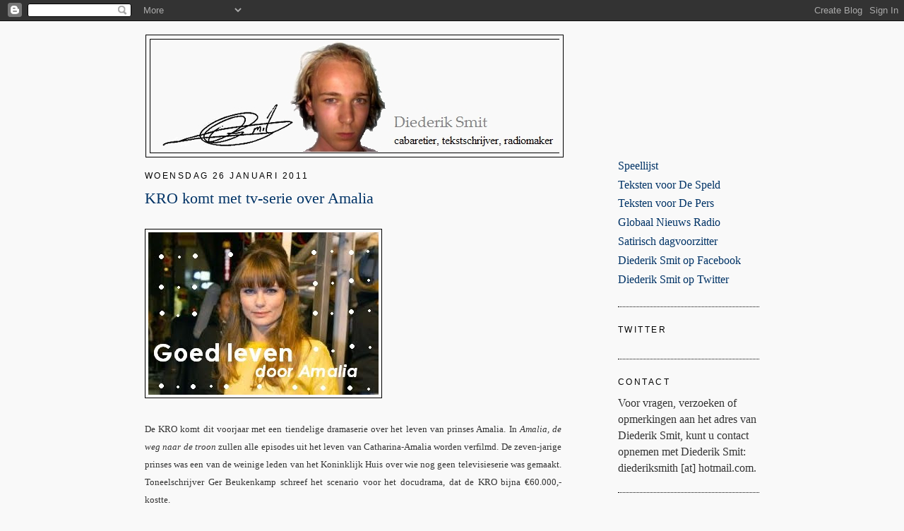

--- FILE ---
content_type: text/html; charset=UTF-8
request_url: https://diederiksmit.blogspot.com/2011/01/
body_size: 10372
content:
<!DOCTYPE html>
<html dir='ltr' xmlns='http://www.w3.org/1999/xhtml' xmlns:b='http://www.google.com/2005/gml/b' xmlns:data='http://www.google.com/2005/gml/data' xmlns:expr='http://www.google.com/2005/gml/expr'>
<head>
<link href='https://www.blogger.com/static/v1/widgets/2944754296-widget_css_bundle.css' rel='stylesheet' type='text/css'/>
<meta content='text/html; charset=UTF-8' http-equiv='Content-Type'/>
<meta content='blogger' name='generator'/>
<link href='https://diederiksmit.blogspot.com/favicon.ico' rel='icon' type='image/x-icon'/>
<link href='http://diederiksmit.blogspot.com/2011/01/' rel='canonical'/>
<link rel="alternate" type="application/atom+xml" title="Diederik Smit Actueel - Atom" href="https://diederiksmit.blogspot.com/feeds/posts/default" />
<link rel="alternate" type="application/rss+xml" title="Diederik Smit Actueel - RSS" href="https://diederiksmit.blogspot.com/feeds/posts/default?alt=rss" />
<link rel="service.post" type="application/atom+xml" title="Diederik Smit Actueel - Atom" href="https://www.blogger.com/feeds/8440791387203057540/posts/default" />
<!--Can't find substitution for tag [blog.ieCssRetrofitLinks]-->
<meta content='http://diederiksmit.blogspot.com/2011/01/' property='og:url'/>
<meta content='Diederik Smit Actueel' property='og:title'/>
<meta content='Duidelijk, Degelijk, Diederik' property='og:description'/>
<title>Diederik Smit Actueel: januari 2011</title>
<style id='page-skin-1' type='text/css'><!--
/*
-----------------------------------------------
Blogger Template Style
Name:     Minima
Designer: Douglas Bowman
URL:      www.stopdesign.com
Date:     26 Feb 2004
Updated by: Blogger Team
----------------------------------------------- */
/* Variable definitions
====================
<Variable name="bgcolor" description="Page Background Color"
type="color" default="#fff">
<Variable name="textcolor" description="Text Color"
type="color" default="#333">
<Variable name="linkcolor" description="Link Color"
type="color" default="#c60">
<Variable name="pagetitlecolor" description="Blog Title Color"
type="color" default="#666">
<Variable name="descriptioncolor" description="Blog Description Color"
type="color" default="#999">
<Variable name="titlecolor" description="Post Title Color"
type="color" default="#c60">
<Variable name="bordercolor" description="Border Color"
type="color" default="#ccc">
<Variable name="sidebarcolor" description="Sidebar Title Color"
type="color" default="#999">
<Variable name="sidebartextcolor" description="Sidebar Text Color"
type="color" default="#666">
<Variable name="visitedlinkcolor" description="Visited Link Color"
type="color" default="#c60">
<Variable name="bodyfont" description="Text Font"
type="font" default="normal normal 100% Georgia, Serif">
<Variable name="headerfont" description="Sidebar Title Font"
type="font"
default="normal normal 78% 'Trebuchet MS',Trebuchet,Arial,Verdana,Sans-serif">
<Variable name="pagetitlefont" description="Blog Title Font"
type="font"
default="normal normal 200% Georgia, Serif">
<Variable name="descriptionfont" description="Blog Description Font"
type="font"
default="normal normal 78% 'Trebuchet MS', Trebuchet, Arial, Verdana, Sans-serif">
<Variable name="postfooterfont" description="Post Footer Font"
type="font"
default="normal normal 78% 'Trebuchet MS', Trebuchet, Arial, Verdana, Sans-serif">
<Variable name="startSide" description="Side where text starts in blog language"
type="automatic" default="left">
<Variable name="endSide" description="Side where text ends in blog language"
type="automatic" default="right">
*/
/* Use this with templates/template-twocol.html */
body {
background:#F9F9F9;
margin:0;
color:#000000;
font:x-small Georgia Serif;
font-size/* */:/**/small;
font-size: /**/small;
text-align: center;
}
a:link {
color:#003366;
text-decoration:none;
}
a:visited {
color:#003366;
text-decoration:none;
}
a:hover {
color:#003366;
text-decoration:underline;
}
a img {
border-width:0;
}
/* Header
-----------------------------------------------
*/
#header-wrapper {
width:590px;
margin:1% 0 auto 1px;
border:1px solid #000000;
}
#header-inner {
background-position: left;
margin-left: auto;
margin-right: auto;
}
#header {
margin: 5px;
border: 1px solid #000000;
text-align: left;
color:#000000;
}
#header h1 {
margin:5px 5px 0;
padding:15px 20px .25em;
line-height:1.2em;
text-transform:uppercase;
letter-spacing:.2em;
font: normal normal 200% Georgia, Serif;
}
#header a {
color:#000000;
text-decoration:none;
}
#header a:hover {
color:#000000;
}
#header .description {
margin:0 5px 5px;
padding:0 20px 15px;
max-width:700px;
text-transform:uppercase;
letter-spacing:.2em;
line-height: 1.4em;
font: normal normal 78% 'Trebuchet MS', Trebuchet, Arial, Verdana, Sans-serif;
color: #999999;
}
#header img {
margin-left: auto;
margin-right: auto;
}
/* Outer-Wrapper
----------------------------------------------- */
#outer-wrapper {
width: 870px;
margin:0 auto;
padding:10px;
text-align:left;
font: normal normal 120% Georgia, Serif;
}
#main-wrapper {
width: 590px;
float: left;
word-wrap: break-word; /* fix for long text breaking sidebar float in IE */
overflow: hidden;     /* fix for long non-text content breaking IE sidebar float */
}
#sidebar-wrapper {
width: 200px;
float: right;
word-wrap: break-word; /* fix for long text breaking sidebar float in IE */
overflow: hidden;      /* fix for long non-text content breaking IE sidebar float */
}
/* Headings
----------------------------------------------- */
h2 {
margin:1.5em 0 .75em;
font:normal normal 78% 'Trebuchet MS',Trebuchet,Arial,Verdana,Sans-serif;
line-height: 1.4em;
text-transform:uppercase;
letter-spacing:.2em;
color:#000000;
}
/* Posts
-----------------------------------------------
*/
h2.date-header {
margin:1.5em 0 .5em;
}
.post {
margin:.5em 0 1.5em;
border-bottom:1px dotted #000000;
padding-bottom:1.5em;
}
.post h3 {
margin:.25em 0 0;
padding:0 0 4px;
font-size:140%;
font-weight:normal;
line-height:1.4em;
color:#003366;
}
.post h3 a, .post h3 a:visited, .post h3 strong {
display:block;
text-decoration:none;
color:#003366;
font-weight:normal;
}
.post h3 strong, .post h3 a:hover {
color:#000000;
}
.post-body {
margin:0 0 .75em;
line-height:1.6em;
}
.post-body blockquote {
line-height:1.3em;
}
.post-footer {
margin: .75em 0;
color:#000000;
text-transform:uppercase;
letter-spacing:.1em;
font: normal normal 78% Trebuchet, Trebuchet MS, Arial, sans-serif;
line-height: 1.4em;
}
.comment-link {
margin-left:.6em;
}
.post img {
padding:4px;
border:1px solid #000000;
}
.post blockquote {
margin:1em 20px;
}
.post blockquote p {
margin:.75em 0;
}
/* Comments
----------------------------------------------- */
#comments h4 {
margin:1em 0;
font-weight: bold;
line-height: 1.4em;
text-transform:uppercase;
letter-spacing:.2em;
color: #000000;
}
#comments-block {
margin:1em 0 1.5em;
line-height:1.6em;
}
#comments-block .comment-author {
margin:.5em 0;
}
#comments-block .comment-body {
margin:.25em 0 0;
}
#comments-block .comment-footer {
margin:-.25em 0 2em;
line-height: 1.4em;
text-transform:uppercase;
letter-spacing:.1em;
}
#comments-block .comment-body p {
margin:0 0 .75em;
}
.deleted-comment {
font-style:italic;
color:gray;
}
#blog-pager-newer-link {
float: left;
}
#blog-pager-older-link {
float: right;
}
#blog-pager {
text-align: center;
}
.feed-links {
clear: both;
line-height: 2.5em;
}
/* Sidebar Content
----------------------------------------------- */
.sidebar {
bgcolor: #000000;
color: #000000;
line-height: 1.5em;
}
.sidebar ul {
list-style:none;
margin:0 0 0;
padding:0 0 0;
}
.sidebar li {
margin:0;
padding-top:0;
padding-right:0;
padding-bottom:.25em;
padding-left:15px;
text-indent:-15px;
line-height:1.5em;
}
.sidebar .widget, .main .widget {
border-bottom:1px dotted #000000;
margin:0 0 1.5em;
padding:0 0 1.5em;
}
.main .Blog {
border-bottom-width: 0;
}
/* Profile
----------------------------------------------- */
.profile-img {
float: left;
margin-top: 0;
margin-right: 5px;
margin-bottom: 5px;
margin-left: 0;
padding: 4px;
border: 1px solid #000000;
}
.profile-data {
margin:0;
text-transform:uppercase;
letter-spacing:.1em;
font: normal normal 78% Trebuchet, Trebuchet MS, Arial, sans-serif;
color: #000000;
font-weight: bold;
line-height: 1.6em;
}
.profile-datablock {
margin:.5em 0 .5em;
}
.profile-textblock {
margin: 0.5em 0;
line-height: 1.6em;
}
.profile-link {
font: normal normal 78% Trebuchet, Trebuchet MS, Arial, sans-serif;
text-transform: uppercase;
letter-spacing: .1em;
}
/* Footer
----------------------------------------------- */
#footer {
width:660px;
clear:both;
margin:0 auto;
padding-top:15px;
line-height: 1.6em;
text-transform:uppercase;
letter-spacing:.1em;
text-align: center;
}

--></style>
<link href='https://www.blogger.com/dyn-css/authorization.css?targetBlogID=8440791387203057540&amp;zx=ebd78050-c136-429b-8e7f-637348a2d1dc' media='none' onload='if(media!=&#39;all&#39;)media=&#39;all&#39;' rel='stylesheet'/><noscript><link href='https://www.blogger.com/dyn-css/authorization.css?targetBlogID=8440791387203057540&amp;zx=ebd78050-c136-429b-8e7f-637348a2d1dc' rel='stylesheet'/></noscript>
<meta name='google-adsense-platform-account' content='ca-host-pub-1556223355139109'/>
<meta name='google-adsense-platform-domain' content='blogspot.com'/>

</head>
<body>
<div class='navbar section' id='navbar'><div class='widget Navbar' data-version='1' id='Navbar1'><script type="text/javascript">
    function setAttributeOnload(object, attribute, val) {
      if(window.addEventListener) {
        window.addEventListener('load',
          function(){ object[attribute] = val; }, false);
      } else {
        window.attachEvent('onload', function(){ object[attribute] = val; });
      }
    }
  </script>
<div id="navbar-iframe-container"></div>
<script type="text/javascript" src="https://apis.google.com/js/platform.js"></script>
<script type="text/javascript">
      gapi.load("gapi.iframes:gapi.iframes.style.bubble", function() {
        if (gapi.iframes && gapi.iframes.getContext) {
          gapi.iframes.getContext().openChild({
              url: 'https://www.blogger.com/navbar/8440791387203057540?origin\x3dhttps://diederiksmit.blogspot.com',
              where: document.getElementById("navbar-iframe-container"),
              id: "navbar-iframe"
          });
        }
      });
    </script><script type="text/javascript">
(function() {
var script = document.createElement('script');
script.type = 'text/javascript';
script.src = '//pagead2.googlesyndication.com/pagead/js/google_top_exp.js';
var head = document.getElementsByTagName('head')[0];
if (head) {
head.appendChild(script);
}})();
</script>
</div></div>
<div id='outer-wrapper'><div id='wrap2'>
<!-- skip links for text browsers -->
<span id='skiplinks' style='display:none;'>
<a href='#main'>skip to main </a> |
      <a href='#sidebar'>skip to sidebar</a>
</span>
<div id='header-wrapper'>
<div class='header section' id='header'><div class='widget Header' data-version='1' id='Header1'>
<div id='header-inner'>
<a href='https://diederiksmit.blogspot.com/' style='display: block'>
<img alt='Diederik Smit Actueel' height='160px; ' id='Header1_headerimg' src='https://blogger.googleusercontent.com/img/b/R29vZ2xl/AVvXsEhrzzU64bwCWdH7edlCKRaMsuRrdaCc3UEzDAxa6Q1ORS7d50399ZfUcX65h-9_uJ29BC0DYaXVdPDECebvRUzqxwbiiotCU6EZu83Btidn7Ivv_khQWJt-mAg1EUtRMCf_N8U9iVhIG-Q/s1600/actuelf.jpg' style='display: block' width='579px; '/>
</a>
</div>
</div></div>
</div>
<div id='content-wrapper'>
<div id='crosscol-wrapper' style='text-align:center'>
<div class='crosscol no-items section' id='crosscol'></div>
</div>
<div id='main-wrapper'>
<div class='main section' id='main'><div class='widget Blog' data-version='1' id='Blog1'>
<div class='blog-posts hfeed'>

          <div class="date-outer">
        
<h2 class='date-header'><span>woensdag 26 januari 2011</span></h2>

          <div class="date-posts">
        
<div class='post-outer'>
<div class='post hentry'>
<a name='5697206485415719283'></a>
<h3 class='post-title entry-title'>
<a href='https://diederiksmit.blogspot.com/2011/01/kro-komt-met-tv-serie-over-amalia.html'>KRO komt met tv-serie over Amalia</a>
</h3>
<div class='post-header-line-1'></div>
<div class='post-body entry-content'>
<br><a href="https://blogger.googleusercontent.com/img/b/R29vZ2xl/AVvXsEi7TRascsvjtjLiBVz5N7lv3x_ig-kg3XtUD9qO1lDWjLdf2KlJO89Gmi2y52RClRec96EEEUzi5QjsA8MaIu8CX75kHi19LSdPakApmoWsjiitrVp3O-v3-re8KcOe4PcumUp7wVV2WUo/s1600/schijf.bmp" onblur="try {parent.deselectBloggerImageGracefully();} catch(e) {}"><img alt="" border="0" id="BLOGGER_PHOTO_ID_5566549772918575186" src="https://blogger.googleusercontent.com/img/b/R29vZ2xl/AVvXsEi7TRascsvjtjLiBVz5N7lv3x_ig-kg3XtUD9qO1lDWjLdf2KlJO89Gmi2y52RClRec96EEEUzi5QjsA8MaIu8CX75kHi19LSdPakApmoWsjiitrVp3O-v3-re8KcOe4PcumUp7wVV2WUo/s400/schijf.bmp" style="cursor:pointer; cursor:hand;width: 326px; height: 230px;" /></a><br><br /><div style="text-align: justify;"><span class="Apple-style-span" style="font-size: small; color: rgb(51, 51, 51); ">De KRO komt dit voorjaar met een tiendelige dramaserie over het leven van prinses Amalia. In <i>Amalia, de weg naar de troon </i>zullen alle episodes uit het leven van Catharina-Amalia worden verfilmd. De zeven-jarige prinses was een van de weinige leden van het Koninklijk Huis over wie nog geen televisieserie was gemaakt. Toneelschrijver Ger Beukenkamp schreef het scenario voor het docudrama, dat de KRO bijna &#8364;60.000,- kostte. </span></div><div><div style="text-align: justify;"><span class="Apple-style-span"><i><br /></i></span></div><div><div style="text-align: justify;"><span class="Apple-style-span" style="font-size: small; color: rgb(51, 51, 51); ">De oudste dochter van kroonprins Willem-Alexander staat de laatste jaren weer volop in de aandacht. In 2009 schreef historica Annejet van der Zijl al een vuistdikke biografie over de prinses, getiteld <i>Prinses Amalia, een bewogen leven</i>. De televisieserie zal voor een groot deel gebaseerd zijn op het boek van Van der Zijl.</span></div><div style="text-align: justify;"><span class="Apple-style-span"><br /></span></div><div style="text-align: justify;"><span class="Apple-style-span" style="font-size: small; color: rgb(51, 51, 51); ">De rol van de jonge Amalia zal gespeeld worden door Angela Schijf, die goede herinneringen bewaart aan de opnameperiode: "We hebben een aantal dagen in Argentinië gedraaid en dat voelde echt als een betaalde vakantie. Verder was het fantastisch om een aantal ontroerende scènes te spelen, zoals de eerste schooldag en het blazen op de vuvuzela." Jacob Derwig speelt in de serie de rol van Barry Atsma, een misverstand dat te laat ontdekt werd.</span></div><div style="text-align: justify;"><span class="Apple-style-span" style="font-size: small; color: rgb(51, 51, 51); "><br /></span></div><div style="text-align: justify;"><span class="Apple-style-span" style="font-size: small; color: rgb(51, 51, 51); "><i>Amalia, de weg naar de troon</i> is vanaf 30 maart elke woensdagavond om 21:15 uur te zien bij de KRO, op Nederland 1.</span></div><div style="text-align: justify;"><span class="Apple-style-span"><br /></span></div><div style="text-align: justify;"><span class="Apple-style-span"> </span></div></div></div>
<div style='clear: both;'></div>
</div>
<div class='post-footer'>
<div class='post-footer-line post-footer-line-1'><span class='post-author vcard'>
Aldus
<span class='fn'>Diederik Smit</span>
</span>
<span class='post-timestamp'>
op
<a class='timestamp-link' href='https://diederiksmit.blogspot.com/2011/01/kro-komt-met-tv-serie-over-amalia.html' rel='bookmark' title='permanent link'><abbr class='published' title='2011-01-26T04:41:00+01:00'>04:41:00</abbr></a>
</span>
<span class='post-icons'>
<span class='item-action'>
<a href='https://www.blogger.com/email-post/8440791387203057540/5697206485415719283' title='Post e-mailen'>
<img alt="" class="icon-action" height="13" src="//www.blogger.com/img/icon18_email.gif" width="18">
</a>
</span>
<span class='item-control blog-admin pid-1796895934'>
<a href='https://www.blogger.com/post-edit.g?blogID=8440791387203057540&postID=5697206485415719283&from=pencil' title='Post bewerken'>
<img alt='' class='icon-action' height='18' src='https://resources.blogblog.com/img/icon18_edit_allbkg.gif' width='18'/>
</a>
</span>
</span>
</div>
<div class='post-footer-line post-footer-line-2'><span class='reaction-buttons'>
</span>
</div>
<div class='post-footer-line post-footer-line-3'><span class='post-comment-link'>
<a class='comment-link' href='https://diederiksmit.blogspot.com/2011/01/kro-komt-met-tv-serie-over-amalia.html#comment-form' onclick=''>2
reacties</a>
</span>
<span class='post-labels'>
</span>
</div>
</div>
</div>
</div>

          </div></div>
        

          <div class="date-outer">
        
<h2 class='date-header'><span>zondag 2 januari 2011</span></h2>

          <div class="date-posts">
        
<div class='post-outer'>
<div class='post hentry'>
<a name='8500976285029906427'></a>
<h3 class='post-title entry-title'>
<a href='https://diederiksmit.blogspot.com/2011/01/nieuw-jaar-bekendgemaakt.html'>Nieuw jaar bekendgemaakt</a>
</h3>
<div class='post-header-line-1'></div>
<div class='post-body entry-content'>
<div style="text-align: justify;"><span class="Apple-style-span style="  ><span class="Apple-style-span">In Amsterdam is gisteren het nieuwe jaar bekendgemaakt. De komende twaalf maanden zullen de geschiedenis ingaan als 2011. Het is voor het eerst sinds 2003 dat het nieuwe jaar weer bestaat uit een priemgetal. Het getal 2011 is ook nog eens de som van elf opeenvolgende priemgetallen: 157, 163, 167, 173, 179, 181, 191, 193, 197, 199 en 211.</span></span></div><div style="text-align: justify;"><span class="Apple-style-span style="  ><span class="Apple-style-span"></span><span class="Apple-style-span">Het nieuws is een opsteker voor het organiserend comité van de Olympische Zomerspelen van Londen. Dat evenement staat gepland voor 2012 en de Britten hebben dus nog minstens een jaar de tijd voor de voorbereidingen.</span></span></div><div style="text-align: justify;"><span class="Apple-style-span"  ><br /></span></div><div style="text-align: justify;"><span class="Apple-style-span"  >Teleurstelling was er bij Frits van Garderen uit Norg: "Ik had dit niet verwacht."  </span></div>
<div style='clear: both;'></div>
</div>
<div class='post-footer'>
<div class='post-footer-line post-footer-line-1'><span class='post-author vcard'>
Aldus
<span class='fn'>Diederik Smit</span>
</span>
<span class='post-timestamp'>
op
<a class='timestamp-link' href='https://diederiksmit.blogspot.com/2011/01/nieuw-jaar-bekendgemaakt.html' rel='bookmark' title='permanent link'><abbr class='published' title='2011-01-02T10:32:00+01:00'>10:32:00</abbr></a>
</span>
<span class='post-icons'>
<span class='item-action'>
<a href='https://www.blogger.com/email-post/8440791387203057540/8500976285029906427' title='Post e-mailen'>
<img alt="" class="icon-action" height="13" src="//www.blogger.com/img/icon18_email.gif" width="18">
</a>
</span>
<span class='item-control blog-admin pid-1796895934'>
<a href='https://www.blogger.com/post-edit.g?blogID=8440791387203057540&postID=8500976285029906427&from=pencil' title='Post bewerken'>
<img alt='' class='icon-action' height='18' src='https://resources.blogblog.com/img/icon18_edit_allbkg.gif' width='18'/>
</a>
</span>
</span>
</div>
<div class='post-footer-line post-footer-line-2'><span class='reaction-buttons'>
</span>
</div>
<div class='post-footer-line post-footer-line-3'><span class='post-comment-link'>
<a class='comment-link' href='https://diederiksmit.blogspot.com/2011/01/nieuw-jaar-bekendgemaakt.html#comment-form' onclick=''>0
reacties</a>
</span>
<span class='post-labels'>
</span>
</div>
</div>
</div>
</div>

        </div></div>
      
</div>
<div class='blog-pager' id='blog-pager'>
<span id='blog-pager-newer-link'>
<a class='blog-pager-newer-link' href='https://diederiksmit.blogspot.com/search?updated-max=2011-04-26T05:49:00%2B02:00&amp;max-results=7&amp;reverse-paginate=true' id='Blog1_blog-pager-newer-link' title='Nieuwere posts'>Nieuwere posts</a>
</span>
<span id='blog-pager-older-link'>
<a class='blog-pager-older-link' href='https://diederiksmit.blogspot.com/search?updated-max=2011-01-02T10:32:00%2B01:00&amp;max-results=7' id='Blog1_blog-pager-older-link' title='Oudere posts'>Oudere posts</a>
</span>
<a class='home-link' href='https://diederiksmit.blogspot.com/'>Homepage</a>
</div>
<div class='clear'></div>
<div class='blog-feeds'>
<div class='feed-links'>
Abonneren op:
<a class='feed-link' href='https://diederiksmit.blogspot.com/feeds/posts/default' target='_blank' type='application/atom+xml'>Reacties (Atom)</a>
</div>
</div>
</div></div>
</div>
<div id='sidebar-wrapper'>
<div class='sidebar section' id='sidebar'><div class='widget LinkList' data-version='1' id='LinkList1'>
<div class='widget-content'>
<ul>
<li><a href='http://diederiksmit.blogspot.com/2011/10/try-outs-cameretten.html'>Speellijst</a></li>
<li><a href='http://www.speld.nl/page/1/?s=Diederik+Smit'>Teksten voor De Speld</a></li>
<li><a href='http://www.depers.nl/zoek/?search=Diederik%20Smit'>Teksten voor De Pers</a></li>
<li><a href='http://www.speld.nl/archief/globaal-nieuws-radio/'>Globaal Nieuws Radio</a></li>
<li><a href='http://dagvoorzitterspreker.nl/de-speld'>Satirisch dagvoorzitter</a></li>
<li><a href='http://www.facebook.com/diederiksmit'>Diederik Smit op Facebook</a></li>
<li><a href='http://twitter.com/diederiksmit'>Diederik Smit op Twitter</a></li>
</ul>
<div class='clear'></div>
</div>
</div><div class='widget HTML' data-version='1' id='HTML3'>
<h2 class='title'>Twitter</h2>
<div class='widget-content'>
<script src="//widgets.twimg.com/j/2/widget.js"></script>
<script>
new TWTR.Widget({
  version: 2,
  type: 'profile',
  rpp: 4,
  interval: 6000,
  width: 'auto',
  height: 350,
  theme: {
    shell: {
      background: '#ffffff',
      color: '#000000'
    },
    tweets: {
      background: '#fcfcfc',
      color: '#000000',
      links: '#3764d6'
    }
  },
  features: {
    scrollbar: true,
    loop: false,
    live: true,
    hashtags: true,
    timestamp: true,
    avatars: true,
    behavior: 'all'
  }
}).render().setUser('DiederikSmit').start();
</script>
</div>
<div class='clear'></div>
</div><div class='widget Text' data-version='1' id='Text1'>
<h2 class='title'>Contact</h2>
<div class='widget-content'>
<span style="color:#333333;"><div>Voor vragen, verzoeken of opmerkingen aan het adres van Diederik Smit, kunt u contact opnemen met Diederik Smit: diederiksmith [at] hotmail.com.</div></span>
</div>
<div class='clear'></div>
</div><div class='widget Poll' data-version='1' id='Poll1'>
<h2 class='title'>Ulunku Verweij moet blijven!</h2>
<div class='widget-content'>
<iframe allowtransparency='true' frameborder='0' height='200' name='poll-widget7421185357761174630' style='border:none; width:100%;'></iframe>
<div class='clear'></div>
</div>
</div><div class='widget Profile' data-version='1' id='Profile2'>
<div class='widget-content'>
<a href='https://www.blogger.com/profile/00814060287383653054'><img alt='Mijn foto' class='profile-img' height='80' src='//blogger.googleusercontent.com/img/b/R29vZ2xl/AVvXsEhRln0jRjOGfHRn7NrEm_JKfcCT9zgcfyv_Uc_jfnNuQHQF33i2CqUUxHQKBfvfh_i91cLad2D-D6b5SUrCE5vH-dF0DkcSA7p1sarNy1DIi_9NTR7TQbJNpIaVD94iJ7M/s220/dsnapoli.jpg' width='79'/></a>
<dl class='profile-datablock'>
<dt class='profile-data'>
<a class='profile-name-link g-profile' href='https://www.blogger.com/profile/00814060287383653054' rel='author' style='background-image: url(//www.blogger.com/img/logo-16.png);'>
Diederik Smit
</a>
</dt>
<dd class='profile-data'>Amsterdam, Netherlands</dd>
<dd class='profile-textblock'>Diederik Smit (Maastricht, 1987) is cabaretier. In 2009 won hij het Groninger Studenten Cabaret Festival en in datzelfde jaar werd hij gevraagd teksten te schrijven voor diederiksmit.nl. Momenteel schrijft hij voor de satirische website De Speld en dagblad De Pers. Daarnaast is hij presentator van de absurdistische rubriek Globaal Nieuws op radio 1, columnist voor cabaret.nl en satirisch dagvoorzitter.</dd>
</dl>
<a class='profile-link' href='https://www.blogger.com/profile/00814060287383653054' rel='author'>Mijn volledige profiel tonen</a>
<div class='clear'></div>
</div>
</div><div class='widget Image' data-version='1' id='Image2'>
<div class='widget-content'>
<img alt='' height='74' id='Image2_img' src='https://blogger.googleusercontent.com/img/b/R29vZ2xl/AVvXsEhcHU9O70aW12GlqNFVt-0RdwxAbQTSMLbRv9CcuvjgkaGC8H2sM9Q5dikECddWNxiAlhZVSeE297ey4XnXdJNVNLeMYdMKAOaLdBFcx-kC0F22bNYTbDV4u5MUOTA7otEUrsP912GOAU0/s150/bestaand.JPG' width='150'/>
<br/>
</div>
<div class='clear'></div>
</div><div class='widget BlogSearch' data-version='1' id='BlogSearch1'>
<h2 class='title'>Zoeken</h2>
<div class='widget-content'>
<div id='BlogSearch1_form'>
<form action='https://diederiksmit.blogspot.com/search' class='gsc-search-box' target='_top'>
<table cellpadding='0' cellspacing='0' class='gsc-search-box'>
<tbody>
<tr>
<td class='gsc-input'>
<input autocomplete='off' class='gsc-input' name='q' size='10' title='search' type='text' value=''/>
</td>
<td class='gsc-search-button'>
<input class='gsc-search-button' title='search' type='submit' value='Zoeken'/>
</td>
</tr>
</tbody>
</table>
</form>
</div>
</div>
<div class='clear'></div>
</div><div class='widget HTML' data-version='1' id='HTML1'>
<h2 class='title'>motigo</h2>
<div class='widget-content'>
<!-- Begin Motigo Webstats counter code -->
<a id="mws4617504" href="http://webstats.motigo.com/">
<img border="0" width="80" alt="Free counter and web stats" src="https://lh3.googleusercontent.com/blogger_img_proxy/AEn0k_vAhh1Z2g8dva20JlPueWBSJNcncXEqRUrc5WMKBn8GNF1nI5sTlB23LDzQcyGNDoKHm3NXbnBVeg_PBjdAIjYQThxOmcSeg-9ssaIXn4sGF2766FGQOvsjDz07CJBjd5t8_gMuj4IbW-d_=s0-d" height="15"></a>
<script src="//m1.webstats.motigo.com/c.js?id=4617504&amp;lang=NL&amp;i=3" type="text/javascript"></script>
<!-- End Motigo Webstats counter code -->
</div>
<div class='clear'></div>
</div><div class='widget Label' data-version='1' id='Label1'>
<h2>Compartimenten</h2>
<div class='widget-content list-label-widget-content'>
<ul>
<li>
<a dir='ltr' href='https://diederiksmit.blogspot.com/search/label/nieuws'>nieuws</a>
<span dir='ltr'>(17)</span>
</li>
</ul>
<div class='clear'></div>
</div>
</div><div class='widget BlogArchive' data-version='1' id='BlogArchive2'>
<h2>Blogarchief</h2>
<div class='widget-content'>
<div id='ArchiveList'>
<div id='BlogArchive2_ArchiveList'>
<ul class='hierarchy'>
<li class='archivedate collapsed'>
<a class='toggle' href='javascript:void(0)'>
<span class='zippy'>

        &#9658;&#160;
      
</span>
</a>
<a class='post-count-link' href='https://diederiksmit.blogspot.com/2012/'>
2012
</a>
<span class='post-count' dir='ltr'>(3)</span>
<ul class='hierarchy'>
<li class='archivedate collapsed'>
<a class='toggle' href='javascript:void(0)'>
<span class='zippy'>

        &#9658;&#160;
      
</span>
</a>
<a class='post-count-link' href='https://diederiksmit.blogspot.com/2012/05/'>
mei
</a>
<span class='post-count' dir='ltr'>(1)</span>
</li>
</ul>
<ul class='hierarchy'>
<li class='archivedate collapsed'>
<a class='toggle' href='javascript:void(0)'>
<span class='zippy'>

        &#9658;&#160;
      
</span>
</a>
<a class='post-count-link' href='https://diederiksmit.blogspot.com/2012/03/'>
maart
</a>
<span class='post-count' dir='ltr'>(1)</span>
</li>
</ul>
<ul class='hierarchy'>
<li class='archivedate collapsed'>
<a class='toggle' href='javascript:void(0)'>
<span class='zippy'>

        &#9658;&#160;
      
</span>
</a>
<a class='post-count-link' href='https://diederiksmit.blogspot.com/2012/01/'>
januari
</a>
<span class='post-count' dir='ltr'>(1)</span>
</li>
</ul>
</li>
</ul>
<ul class='hierarchy'>
<li class='archivedate expanded'>
<a class='toggle' href='javascript:void(0)'>
<span class='zippy toggle-open'>

        &#9660;&#160;
      
</span>
</a>
<a class='post-count-link' href='https://diederiksmit.blogspot.com/2011/'>
2011
</a>
<span class='post-count' dir='ltr'>(25)</span>
<ul class='hierarchy'>
<li class='archivedate collapsed'>
<a class='toggle' href='javascript:void(0)'>
<span class='zippy'>

        &#9658;&#160;
      
</span>
</a>
<a class='post-count-link' href='https://diederiksmit.blogspot.com/2011/12/'>
december
</a>
<span class='post-count' dir='ltr'>(2)</span>
</li>
</ul>
<ul class='hierarchy'>
<li class='archivedate collapsed'>
<a class='toggle' href='javascript:void(0)'>
<span class='zippy'>

        &#9658;&#160;
      
</span>
</a>
<a class='post-count-link' href='https://diederiksmit.blogspot.com/2011/11/'>
november
</a>
<span class='post-count' dir='ltr'>(1)</span>
</li>
</ul>
<ul class='hierarchy'>
<li class='archivedate collapsed'>
<a class='toggle' href='javascript:void(0)'>
<span class='zippy'>

        &#9658;&#160;
      
</span>
</a>
<a class='post-count-link' href='https://diederiksmit.blogspot.com/2011/10/'>
oktober
</a>
<span class='post-count' dir='ltr'>(2)</span>
</li>
</ul>
<ul class='hierarchy'>
<li class='archivedate collapsed'>
<a class='toggle' href='javascript:void(0)'>
<span class='zippy'>

        &#9658;&#160;
      
</span>
</a>
<a class='post-count-link' href='https://diederiksmit.blogspot.com/2011/09/'>
september
</a>
<span class='post-count' dir='ltr'>(2)</span>
</li>
</ul>
<ul class='hierarchy'>
<li class='archivedate collapsed'>
<a class='toggle' href='javascript:void(0)'>
<span class='zippy'>

        &#9658;&#160;
      
</span>
</a>
<a class='post-count-link' href='https://diederiksmit.blogspot.com/2011/08/'>
augustus
</a>
<span class='post-count' dir='ltr'>(2)</span>
</li>
</ul>
<ul class='hierarchy'>
<li class='archivedate collapsed'>
<a class='toggle' href='javascript:void(0)'>
<span class='zippy'>

        &#9658;&#160;
      
</span>
</a>
<a class='post-count-link' href='https://diederiksmit.blogspot.com/2011/07/'>
juli
</a>
<span class='post-count' dir='ltr'>(2)</span>
</li>
</ul>
<ul class='hierarchy'>
<li class='archivedate collapsed'>
<a class='toggle' href='javascript:void(0)'>
<span class='zippy'>

        &#9658;&#160;
      
</span>
</a>
<a class='post-count-link' href='https://diederiksmit.blogspot.com/2011/06/'>
juni
</a>
<span class='post-count' dir='ltr'>(2)</span>
</li>
</ul>
<ul class='hierarchy'>
<li class='archivedate collapsed'>
<a class='toggle' href='javascript:void(0)'>
<span class='zippy'>

        &#9658;&#160;
      
</span>
</a>
<a class='post-count-link' href='https://diederiksmit.blogspot.com/2011/05/'>
mei
</a>
<span class='post-count' dir='ltr'>(2)</span>
</li>
</ul>
<ul class='hierarchy'>
<li class='archivedate collapsed'>
<a class='toggle' href='javascript:void(0)'>
<span class='zippy'>

        &#9658;&#160;
      
</span>
</a>
<a class='post-count-link' href='https://diederiksmit.blogspot.com/2011/04/'>
april
</a>
<span class='post-count' dir='ltr'>(3)</span>
</li>
</ul>
<ul class='hierarchy'>
<li class='archivedate collapsed'>
<a class='toggle' href='javascript:void(0)'>
<span class='zippy'>

        &#9658;&#160;
      
</span>
</a>
<a class='post-count-link' href='https://diederiksmit.blogspot.com/2011/03/'>
maart
</a>
<span class='post-count' dir='ltr'>(3)</span>
</li>
</ul>
<ul class='hierarchy'>
<li class='archivedate collapsed'>
<a class='toggle' href='javascript:void(0)'>
<span class='zippy'>

        &#9658;&#160;
      
</span>
</a>
<a class='post-count-link' href='https://diederiksmit.blogspot.com/2011/02/'>
februari
</a>
<span class='post-count' dir='ltr'>(2)</span>
</li>
</ul>
<ul class='hierarchy'>
<li class='archivedate expanded'>
<a class='toggle' href='javascript:void(0)'>
<span class='zippy toggle-open'>

        &#9660;&#160;
      
</span>
</a>
<a class='post-count-link' href='https://diederiksmit.blogspot.com/2011/01/'>
januari
</a>
<span class='post-count' dir='ltr'>(2)</span>
<ul class='posts'>
<li><a href='https://diederiksmit.blogspot.com/2011/01/kro-komt-met-tv-serie-over-amalia.html'>KRO komt met tv-serie over Amalia</a></li>
<li><a href='https://diederiksmit.blogspot.com/2011/01/nieuw-jaar-bekendgemaakt.html'>Nieuw jaar bekendgemaakt</a></li>
</ul>
</li>
</ul>
</li>
</ul>
<ul class='hierarchy'>
<li class='archivedate collapsed'>
<a class='toggle' href='javascript:void(0)'>
<span class='zippy'>

        &#9658;&#160;
      
</span>
</a>
<a class='post-count-link' href='https://diederiksmit.blogspot.com/2010/'>
2010
</a>
<span class='post-count' dir='ltr'>(53)</span>
<ul class='hierarchy'>
<li class='archivedate collapsed'>
<a class='toggle' href='javascript:void(0)'>
<span class='zippy'>

        &#9658;&#160;
      
</span>
</a>
<a class='post-count-link' href='https://diederiksmit.blogspot.com/2010/12/'>
december
</a>
<span class='post-count' dir='ltr'>(2)</span>
</li>
</ul>
<ul class='hierarchy'>
<li class='archivedate collapsed'>
<a class='toggle' href='javascript:void(0)'>
<span class='zippy'>

        &#9658;&#160;
      
</span>
</a>
<a class='post-count-link' href='https://diederiksmit.blogspot.com/2010/11/'>
november
</a>
<span class='post-count' dir='ltr'>(2)</span>
</li>
</ul>
<ul class='hierarchy'>
<li class='archivedate collapsed'>
<a class='toggle' href='javascript:void(0)'>
<span class='zippy'>

        &#9658;&#160;
      
</span>
</a>
<a class='post-count-link' href='https://diederiksmit.blogspot.com/2010/10/'>
oktober
</a>
<span class='post-count' dir='ltr'>(1)</span>
</li>
</ul>
<ul class='hierarchy'>
<li class='archivedate collapsed'>
<a class='toggle' href='javascript:void(0)'>
<span class='zippy'>

        &#9658;&#160;
      
</span>
</a>
<a class='post-count-link' href='https://diederiksmit.blogspot.com/2010/09/'>
september
</a>
<span class='post-count' dir='ltr'>(2)</span>
</li>
</ul>
<ul class='hierarchy'>
<li class='archivedate collapsed'>
<a class='toggle' href='javascript:void(0)'>
<span class='zippy'>

        &#9658;&#160;
      
</span>
</a>
<a class='post-count-link' href='https://diederiksmit.blogspot.com/2010/08/'>
augustus
</a>
<span class='post-count' dir='ltr'>(4)</span>
</li>
</ul>
<ul class='hierarchy'>
<li class='archivedate collapsed'>
<a class='toggle' href='javascript:void(0)'>
<span class='zippy'>

        &#9658;&#160;
      
</span>
</a>
<a class='post-count-link' href='https://diederiksmit.blogspot.com/2010/07/'>
juli
</a>
<span class='post-count' dir='ltr'>(8)</span>
</li>
</ul>
<ul class='hierarchy'>
<li class='archivedate collapsed'>
<a class='toggle' href='javascript:void(0)'>
<span class='zippy'>

        &#9658;&#160;
      
</span>
</a>
<a class='post-count-link' href='https://diederiksmit.blogspot.com/2010/06/'>
juni
</a>
<span class='post-count' dir='ltr'>(7)</span>
</li>
</ul>
<ul class='hierarchy'>
<li class='archivedate collapsed'>
<a class='toggle' href='javascript:void(0)'>
<span class='zippy'>

        &#9658;&#160;
      
</span>
</a>
<a class='post-count-link' href='https://diederiksmit.blogspot.com/2010/05/'>
mei
</a>
<span class='post-count' dir='ltr'>(6)</span>
</li>
</ul>
<ul class='hierarchy'>
<li class='archivedate collapsed'>
<a class='toggle' href='javascript:void(0)'>
<span class='zippy'>

        &#9658;&#160;
      
</span>
</a>
<a class='post-count-link' href='https://diederiksmit.blogspot.com/2010/04/'>
april
</a>
<span class='post-count' dir='ltr'>(4)</span>
</li>
</ul>
<ul class='hierarchy'>
<li class='archivedate collapsed'>
<a class='toggle' href='javascript:void(0)'>
<span class='zippy'>

        &#9658;&#160;
      
</span>
</a>
<a class='post-count-link' href='https://diederiksmit.blogspot.com/2010/03/'>
maart
</a>
<span class='post-count' dir='ltr'>(5)</span>
</li>
</ul>
<ul class='hierarchy'>
<li class='archivedate collapsed'>
<a class='toggle' href='javascript:void(0)'>
<span class='zippy'>

        &#9658;&#160;
      
</span>
</a>
<a class='post-count-link' href='https://diederiksmit.blogspot.com/2010/02/'>
februari
</a>
<span class='post-count' dir='ltr'>(6)</span>
</li>
</ul>
<ul class='hierarchy'>
<li class='archivedate collapsed'>
<a class='toggle' href='javascript:void(0)'>
<span class='zippy'>

        &#9658;&#160;
      
</span>
</a>
<a class='post-count-link' href='https://diederiksmit.blogspot.com/2010/01/'>
januari
</a>
<span class='post-count' dir='ltr'>(6)</span>
</li>
</ul>
</li>
</ul>
<ul class='hierarchy'>
<li class='archivedate collapsed'>
<a class='toggle' href='javascript:void(0)'>
<span class='zippy'>

        &#9658;&#160;
      
</span>
</a>
<a class='post-count-link' href='https://diederiksmit.blogspot.com/2009/'>
2009
</a>
<span class='post-count' dir='ltr'>(81)</span>
<ul class='hierarchy'>
<li class='archivedate collapsed'>
<a class='toggle' href='javascript:void(0)'>
<span class='zippy'>

        &#9658;&#160;
      
</span>
</a>
<a class='post-count-link' href='https://diederiksmit.blogspot.com/2009/12/'>
december
</a>
<span class='post-count' dir='ltr'>(9)</span>
</li>
</ul>
<ul class='hierarchy'>
<li class='archivedate collapsed'>
<a class='toggle' href='javascript:void(0)'>
<span class='zippy'>

        &#9658;&#160;
      
</span>
</a>
<a class='post-count-link' href='https://diederiksmit.blogspot.com/2009/11/'>
november
</a>
<span class='post-count' dir='ltr'>(10)</span>
</li>
</ul>
<ul class='hierarchy'>
<li class='archivedate collapsed'>
<a class='toggle' href='javascript:void(0)'>
<span class='zippy'>

        &#9658;&#160;
      
</span>
</a>
<a class='post-count-link' href='https://diederiksmit.blogspot.com/2009/10/'>
oktober
</a>
<span class='post-count' dir='ltr'>(8)</span>
</li>
</ul>
<ul class='hierarchy'>
<li class='archivedate collapsed'>
<a class='toggle' href='javascript:void(0)'>
<span class='zippy'>

        &#9658;&#160;
      
</span>
</a>
<a class='post-count-link' href='https://diederiksmit.blogspot.com/2009/09/'>
september
</a>
<span class='post-count' dir='ltr'>(6)</span>
</li>
</ul>
<ul class='hierarchy'>
<li class='archivedate collapsed'>
<a class='toggle' href='javascript:void(0)'>
<span class='zippy'>

        &#9658;&#160;
      
</span>
</a>
<a class='post-count-link' href='https://diederiksmit.blogspot.com/2009/08/'>
augustus
</a>
<span class='post-count' dir='ltr'>(6)</span>
</li>
</ul>
<ul class='hierarchy'>
<li class='archivedate collapsed'>
<a class='toggle' href='javascript:void(0)'>
<span class='zippy'>

        &#9658;&#160;
      
</span>
</a>
<a class='post-count-link' href='https://diederiksmit.blogspot.com/2009/07/'>
juli
</a>
<span class='post-count' dir='ltr'>(5)</span>
</li>
</ul>
<ul class='hierarchy'>
<li class='archivedate collapsed'>
<a class='toggle' href='javascript:void(0)'>
<span class='zippy'>

        &#9658;&#160;
      
</span>
</a>
<a class='post-count-link' href='https://diederiksmit.blogspot.com/2009/06/'>
juni
</a>
<span class='post-count' dir='ltr'>(8)</span>
</li>
</ul>
<ul class='hierarchy'>
<li class='archivedate collapsed'>
<a class='toggle' href='javascript:void(0)'>
<span class='zippy'>

        &#9658;&#160;
      
</span>
</a>
<a class='post-count-link' href='https://diederiksmit.blogspot.com/2009/05/'>
mei
</a>
<span class='post-count' dir='ltr'>(9)</span>
</li>
</ul>
<ul class='hierarchy'>
<li class='archivedate collapsed'>
<a class='toggle' href='javascript:void(0)'>
<span class='zippy'>

        &#9658;&#160;
      
</span>
</a>
<a class='post-count-link' href='https://diederiksmit.blogspot.com/2009/04/'>
april
</a>
<span class='post-count' dir='ltr'>(5)</span>
</li>
</ul>
<ul class='hierarchy'>
<li class='archivedate collapsed'>
<a class='toggle' href='javascript:void(0)'>
<span class='zippy'>

        &#9658;&#160;
      
</span>
</a>
<a class='post-count-link' href='https://diederiksmit.blogspot.com/2009/03/'>
maart
</a>
<span class='post-count' dir='ltr'>(6)</span>
</li>
</ul>
<ul class='hierarchy'>
<li class='archivedate collapsed'>
<a class='toggle' href='javascript:void(0)'>
<span class='zippy'>

        &#9658;&#160;
      
</span>
</a>
<a class='post-count-link' href='https://diederiksmit.blogspot.com/2009/02/'>
februari
</a>
<span class='post-count' dir='ltr'>(6)</span>
</li>
</ul>
<ul class='hierarchy'>
<li class='archivedate collapsed'>
<a class='toggle' href='javascript:void(0)'>
<span class='zippy'>

        &#9658;&#160;
      
</span>
</a>
<a class='post-count-link' href='https://diederiksmit.blogspot.com/2009/01/'>
januari
</a>
<span class='post-count' dir='ltr'>(3)</span>
</li>
</ul>
</li>
</ul>
</div>
</div>
<div class='clear'></div>
</div>
</div></div>
</div>
<!-- spacer for skins that want sidebar and main to be the same height-->
<div class='clear'>&#160;</div>
</div>
<!-- end content-wrapper -->
<div id='footer-wrapper'>
<div class='footer no-items section' id='footer'></div>
</div>
</div></div>
<!-- end outer-wrapper -->

<script type="text/javascript" src="https://www.blogger.com/static/v1/widgets/3845888474-widgets.js"></script>
<script type='text/javascript'>
window['__wavt'] = 'AOuZoY69XFFE7bxcS3wwF-efwi0CJcFT2Q:1768788017606';_WidgetManager._Init('//www.blogger.com/rearrange?blogID\x3d8440791387203057540','//diederiksmit.blogspot.com/2011/01/','8440791387203057540');
_WidgetManager._SetDataContext([{'name': 'blog', 'data': {'blogId': '8440791387203057540', 'title': 'Diederik Smit Actueel', 'url': 'https://diederiksmit.blogspot.com/2011/01/', 'canonicalUrl': 'http://diederiksmit.blogspot.com/2011/01/', 'homepageUrl': 'https://diederiksmit.blogspot.com/', 'searchUrl': 'https://diederiksmit.blogspot.com/search', 'canonicalHomepageUrl': 'http://diederiksmit.blogspot.com/', 'blogspotFaviconUrl': 'https://diederiksmit.blogspot.com/favicon.ico', 'bloggerUrl': 'https://www.blogger.com', 'hasCustomDomain': false, 'httpsEnabled': true, 'enabledCommentProfileImages': true, 'gPlusViewType': 'FILTERED_POSTMOD', 'adultContent': false, 'analyticsAccountNumber': '', 'encoding': 'UTF-8', 'locale': 'nl', 'localeUnderscoreDelimited': 'nl', 'languageDirection': 'ltr', 'isPrivate': false, 'isMobile': false, 'isMobileRequest': false, 'mobileClass': '', 'isPrivateBlog': false, 'isDynamicViewsAvailable': true, 'feedLinks': '\x3clink rel\x3d\x22alternate\x22 type\x3d\x22application/atom+xml\x22 title\x3d\x22Diederik Smit Actueel - Atom\x22 href\x3d\x22https://diederiksmit.blogspot.com/feeds/posts/default\x22 /\x3e\n\x3clink rel\x3d\x22alternate\x22 type\x3d\x22application/rss+xml\x22 title\x3d\x22Diederik Smit Actueel - RSS\x22 href\x3d\x22https://diederiksmit.blogspot.com/feeds/posts/default?alt\x3drss\x22 /\x3e\n\x3clink rel\x3d\x22service.post\x22 type\x3d\x22application/atom+xml\x22 title\x3d\x22Diederik Smit Actueel - Atom\x22 href\x3d\x22https://www.blogger.com/feeds/8440791387203057540/posts/default\x22 /\x3e\n', 'meTag': '', 'adsenseHostId': 'ca-host-pub-1556223355139109', 'adsenseHasAds': false, 'adsenseAutoAds': false, 'boqCommentIframeForm': true, 'loginRedirectParam': '', 'view': '', 'dynamicViewsCommentsSrc': '//www.blogblog.com/dynamicviews/4224c15c4e7c9321/js/comments.js', 'dynamicViewsScriptSrc': '//www.blogblog.com/dynamicviews/f9a985b7a2d28680', 'plusOneApiSrc': 'https://apis.google.com/js/platform.js', 'disableGComments': true, 'interstitialAccepted': false, 'sharing': {'platforms': [{'name': 'Link ophalen', 'key': 'link', 'shareMessage': 'Link ophalen', 'target': ''}, {'name': 'Facebook', 'key': 'facebook', 'shareMessage': 'Delen op Facebook', 'target': 'facebook'}, {'name': 'Dit bloggen!', 'key': 'blogThis', 'shareMessage': 'Dit bloggen!', 'target': 'blog'}, {'name': 'X', 'key': 'twitter', 'shareMessage': 'Delen op X', 'target': 'twitter'}, {'name': 'Pinterest', 'key': 'pinterest', 'shareMessage': 'Delen op Pinterest', 'target': 'pinterest'}, {'name': 'E-mail', 'key': 'email', 'shareMessage': 'E-mail', 'target': 'email'}], 'disableGooglePlus': true, 'googlePlusShareButtonWidth': 0, 'googlePlusBootstrap': '\x3cscript type\x3d\x22text/javascript\x22\x3ewindow.___gcfg \x3d {\x27lang\x27: \x27nl\x27};\x3c/script\x3e'}, 'hasCustomJumpLinkMessage': false, 'jumpLinkMessage': 'Meer lezen', 'pageType': 'archive', 'pageName': 'januari 2011', 'pageTitle': 'Diederik Smit Actueel: januari 2011'}}, {'name': 'features', 'data': {}}, {'name': 'messages', 'data': {'edit': 'Bewerken', 'linkCopiedToClipboard': 'Link naar klembord gekopieerd', 'ok': 'OK', 'postLink': 'Postlink'}}, {'name': 'template', 'data': {'name': 'custom', 'localizedName': 'Aangepast', 'isResponsive': false, 'isAlternateRendering': false, 'isCustom': true}}, {'name': 'view', 'data': {'classic': {'name': 'classic', 'url': '?view\x3dclassic'}, 'flipcard': {'name': 'flipcard', 'url': '?view\x3dflipcard'}, 'magazine': {'name': 'magazine', 'url': '?view\x3dmagazine'}, 'mosaic': {'name': 'mosaic', 'url': '?view\x3dmosaic'}, 'sidebar': {'name': 'sidebar', 'url': '?view\x3dsidebar'}, 'snapshot': {'name': 'snapshot', 'url': '?view\x3dsnapshot'}, 'timeslide': {'name': 'timeslide', 'url': '?view\x3dtimeslide'}, 'isMobile': false, 'title': 'Diederik Smit Actueel', 'description': 'Duidelijk, Degelijk, Diederik', 'url': 'https://diederiksmit.blogspot.com/2011/01/', 'type': 'feed', 'isSingleItem': false, 'isMultipleItems': true, 'isError': false, 'isPage': false, 'isPost': false, 'isHomepage': false, 'isArchive': true, 'isLabelSearch': false, 'archive': {'year': 2011, 'month': 1, 'rangeMessage': 'Posts uit januari, 2011 tonen'}}}]);
_WidgetManager._RegisterWidget('_NavbarView', new _WidgetInfo('Navbar1', 'navbar', document.getElementById('Navbar1'), {}, 'displayModeFull'));
_WidgetManager._RegisterWidget('_HeaderView', new _WidgetInfo('Header1', 'header', document.getElementById('Header1'), {}, 'displayModeFull'));
_WidgetManager._RegisterWidget('_BlogView', new _WidgetInfo('Blog1', 'main', document.getElementById('Blog1'), {'cmtInteractionsEnabled': false, 'lightboxEnabled': true, 'lightboxModuleUrl': 'https://www.blogger.com/static/v1/jsbin/287089017-lbx__nl.js', 'lightboxCssUrl': 'https://www.blogger.com/static/v1/v-css/828616780-lightbox_bundle.css'}, 'displayModeFull'));
_WidgetManager._RegisterWidget('_LinkListView', new _WidgetInfo('LinkList1', 'sidebar', document.getElementById('LinkList1'), {}, 'displayModeFull'));
_WidgetManager._RegisterWidget('_HTMLView', new _WidgetInfo('HTML3', 'sidebar', document.getElementById('HTML3'), {}, 'displayModeFull'));
_WidgetManager._RegisterWidget('_TextView', new _WidgetInfo('Text1', 'sidebar', document.getElementById('Text1'), {}, 'displayModeFull'));
_WidgetManager._RegisterWidget('_PollView', new _WidgetInfo('Poll1', 'sidebar', document.getElementById('Poll1'), {'pollid': '7421185357761174630', 'iframeurl': '/b/poll-results?pollWidget\x3dPoll1\x26txtclr\x3d%23000000\x26lnkclr\x3d%23003366\x26chrtclr\x3d%23003366\x26font\x3dnormal+normal+120%25+Georgia,+Serif\x26hideq\x3dtrue\x26purl\x3dhttps://diederiksmit.blogspot.com/'}, 'displayModeFull'));
_WidgetManager._RegisterWidget('_ProfileView', new _WidgetInfo('Profile2', 'sidebar', document.getElementById('Profile2'), {}, 'displayModeFull'));
_WidgetManager._RegisterWidget('_ImageView', new _WidgetInfo('Image2', 'sidebar', document.getElementById('Image2'), {'resize': false}, 'displayModeFull'));
_WidgetManager._RegisterWidget('_BlogSearchView', new _WidgetInfo('BlogSearch1', 'sidebar', document.getElementById('BlogSearch1'), {}, 'displayModeFull'));
_WidgetManager._RegisterWidget('_HTMLView', new _WidgetInfo('HTML1', 'sidebar', document.getElementById('HTML1'), {}, 'displayModeFull'));
_WidgetManager._RegisterWidget('_LabelView', new _WidgetInfo('Label1', 'sidebar', document.getElementById('Label1'), {}, 'displayModeFull'));
_WidgetManager._RegisterWidget('_BlogArchiveView', new _WidgetInfo('BlogArchive2', 'sidebar', document.getElementById('BlogArchive2'), {'languageDirection': 'ltr', 'loadingMessage': 'Laden\x26hellip;'}, 'displayModeFull'));
</script>
</body>
</html>